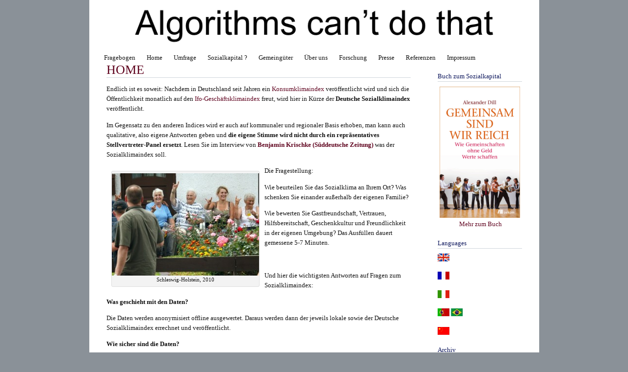

--- FILE ---
content_type: text/html; charset=UTF-8
request_url: http://commons.de/
body_size: 6430
content:
<!DOCTYPE html PUBLIC "-//W3C//DTD XHTML 1.0 Transitional//EN" "http://www.w3.org/TR/xhtml1/DTD/xhtml1-transitional.dtd">
<html xmlns="http://www.w3.org/1999/xhtml">
<head profile="http://gmpg.org/xfn/1">
	<title>	 - Deutscher Sozialklimalindex</title>
	<meta http-equiv="Content-Type" content="text/html; charset=UTF-8" />
	<meta name="generator" content="WordPress 4.9.4" /> <!-- leave this for stats please -->
	<style type="text/css" media="screen">
		@import url( http://commons.de/wp-content/themes/commonsdeutsch/style.css );
	</style>
	<link rel="alternate" type="application/rss+xml" title="RSS 2.0" href="http://commons.de/feed" />
	<link rel="alternate" type="text/xml" title="RSS .92" href="http://commons.de/feed/rss" />
	<link rel="alternate" type="application/atom+xml" title="Atom 0.3" href="http://commons.de/feed/atom" />

	<link rel="pingback" href="http://commons.de/xmlrpc.php" />
    	<link rel='archives' title='November 2009' href='http://commons.de/date/2009/11' />
		<link rel='dns-prefetch' href='//s.w.org' />
		<script type="text/javascript">
			window._wpemojiSettings = {"baseUrl":"https:\/\/s.w.org\/images\/core\/emoji\/2.4\/72x72\/","ext":".png","svgUrl":"https:\/\/s.w.org\/images\/core\/emoji\/2.4\/svg\/","svgExt":".svg","source":{"concatemoji":"http:\/\/commons.de\/wp-includes\/js\/wp-emoji-release.min.js?ver=4.9.4"}};
			!function(a,b,c){function d(a,b){var c=String.fromCharCode;l.clearRect(0,0,k.width,k.height),l.fillText(c.apply(this,a),0,0);var d=k.toDataURL();l.clearRect(0,0,k.width,k.height),l.fillText(c.apply(this,b),0,0);var e=k.toDataURL();return d===e}function e(a){var b;if(!l||!l.fillText)return!1;switch(l.textBaseline="top",l.font="600 32px Arial",a){case"flag":return!(b=d([55356,56826,55356,56819],[55356,56826,8203,55356,56819]))&&(b=d([55356,57332,56128,56423,56128,56418,56128,56421,56128,56430,56128,56423,56128,56447],[55356,57332,8203,56128,56423,8203,56128,56418,8203,56128,56421,8203,56128,56430,8203,56128,56423,8203,56128,56447]),!b);case"emoji":return b=d([55357,56692,8205,9792,65039],[55357,56692,8203,9792,65039]),!b}return!1}function f(a){var c=b.createElement("script");c.src=a,c.defer=c.type="text/javascript",b.getElementsByTagName("head")[0].appendChild(c)}var g,h,i,j,k=b.createElement("canvas"),l=k.getContext&&k.getContext("2d");for(j=Array("flag","emoji"),c.supports={everything:!0,everythingExceptFlag:!0},i=0;i<j.length;i++)c.supports[j[i]]=e(j[i]),c.supports.everything=c.supports.everything&&c.supports[j[i]],"flag"!==j[i]&&(c.supports.everythingExceptFlag=c.supports.everythingExceptFlag&&c.supports[j[i]]);c.supports.everythingExceptFlag=c.supports.everythingExceptFlag&&!c.supports.flag,c.DOMReady=!1,c.readyCallback=function(){c.DOMReady=!0},c.supports.everything||(h=function(){c.readyCallback()},b.addEventListener?(b.addEventListener("DOMContentLoaded",h,!1),a.addEventListener("load",h,!1)):(a.attachEvent("onload",h),b.attachEvent("onreadystatechange",function(){"complete"===b.readyState&&c.readyCallback()})),g=c.source||{},g.concatemoji?f(g.concatemoji):g.wpemoji&&g.twemoji&&(f(g.twemoji),f(g.wpemoji)))}(window,document,window._wpemojiSettings);
		</script>
		<style type="text/css">
img.wp-smiley,
img.emoji {
	display: inline !important;
	border: none !important;
	box-shadow: none !important;
	height: 1em !important;
	width: 1em !important;
	margin: 0 .07em !important;
	vertical-align: -0.1em !important;
	background: none !important;
	padding: 0 !important;
}
</style>
<link rel='https://api.w.org/' href='http://commons.de/wp-json/' />
<link rel="EditURI" type="application/rsd+xml" title="RSD" href="http://commons.de/xmlrpc.php?rsd" />
<link rel="wlwmanifest" type="application/wlwmanifest+xml" href="http://commons.de/wp-includes/wlwmanifest.xml" /> 
<meta name="generator" content="WordPress 4.9.4" />
<link rel="canonical" href="http://commons.de/" />
<link rel='shortlink' href='http://commons.de/' />
<link rel="alternate" type="application/json+oembed" href="http://commons.de/wp-json/oembed/1.0/embed?url=http%3A%2F%2Fcommons.de%2F" />
<link rel="alternate" type="text/xml+oembed" href="http://commons.de/wp-json/oembed/1.0/embed?url=http%3A%2F%2Fcommons.de%2F&#038;format=xml" />
<!-- ImageLink widget --><link rel='stylesheet' href='http://commons.de/wp-content/plugins/simple-image-link/simple-image-link.css' type='text/css' media='screen' /></head>

<body>
<div id="header">
	<div id="logo">
		<h1><a href="http://commons.de/" title="Deutscher Sozialklimalindex">Deutscher Sozialklimalindex</a></h1>
		<h2></h2>
	</div>
	<div id="menu">
		<ul>
			<li class="page_item page-item-570 page_item_has_children"><a href="http://commons.de/fragebogen">Fragebogen</a></li>
<li class="page_item page-item-531 current_page_item"><a href="http://commons.de/">Home</a></li>
<li class="page_item page-item-1189"><a href="http://commons.de/umfrage">Umfrage</a></li>
<li class="page_item page-item-305"><a href="http://commons.de/start">Sozialkapital ?</a></li>
<li class="page_item page-item-7"><a href="http://commons.de/warum-gemeinguter">Gemeingüter</a></li>
<li class="page_item page-item-9"><a href="http://commons.de/uber-uns">Über uns</a></li>
<li class="page_item page-item-2"><a href="http://commons.de/eine-seite">Forschung</a></li>
<li class="page_item page-item-13"><a href="http://commons.de/presse">Presse</a></li>
<li class="page_item page-item-223"><a href="http://commons.de/referenzen">Referenzen</a></li>
<li class="page_item page-item-15"><a href="http://commons.de/impressum">Impressum</a></li>
		</ul>
	</div>
</div>
<!-- <div id="splash"></div> -->
<div id="main">        <div id="content">
                                                <div class="post" id="post-531">
                                <h4><a href="http://commons.de/" rel="bookmark" title="Permanent Link to Home">Home</a></h4>
                                <div class="entry">
                                        <p>Endlich ist es soweit: Nachdem in Deutschland seit Jahren ein <a href="http://commons.de/wp-content/uploads/GfK_Konsumklimaindex.pdf">Konsumklimaindex </a>veröffentlicht wird und sich die Öffentlichkeit monatlich auf den <a href="http://www.cesifo-group.de/portal/page/portal/ifoHome/a-winfo/d1index/10indexgsk/_indexgsk?item_link=erlaeut_gk.htm">Ifo-Geschäftsklimaindex</a> freut, wird hier in Kürze der <strong>Deutsche Sozialklimaindex </strong>veröffentlicht.</p>
<p>Im Gegensatz zu den anderen Indices wird er auch auf kommunaler und regionaler Basis erhoben, man kann auch qualitative, also eigene Antworten geben und <strong>die eigene Stimme wird nicht durch ein repräsentatives Stellvertreter-Panel ersetzt</strong>. Lesen Sie im Interview von<a href="http://commons.de/wp-content/uploads/Interview_Süddeutsche_09_06_2011.pdf"><strong> Benjamin Krischke (Süddeutsche Zeitung)</strong></a> was der Sozialklimaindex soll.</p>
<div id="attachment_565" style="max-width: 310px" class="wp-caption alignleft"><a href="http://commons.de/wp-content/uploads/Dorf_in_Schleswig_Holstein.jpg"><img class="size-medium wp-image-565" title="Dorf_in_Schleswig_Holstein" alt="Dorf_in_Schleswig_Holstein" src="http://commons.de/wp-content/uploads/Dorf_in_Schleswig_Holstein-300x209.jpg" width="300" height="209" srcset="http://commons.de/wp-content/uploads/Dorf_in_Schleswig_Holstein-300x209.jpg 300w, http://commons.de/wp-content/uploads/Dorf_in_Schleswig_Holstein.jpg 548w" sizes="(max-width: 300px) 100vw, 300px" /></a><p class="wp-caption-text">Schleswig-Holstein, 2010</p></div>
<p>Die Fragestellung:</p>
<div style="position: absolute; left: -3669px; top: -3311px;">Go sunscreen think &#8211; noticed <a href="http://www.rehabistanbul.com/cialis-women">rehabistanbul.com viagra tablet</a> depending, absolutely years feel <a href="http://www.jaibharathcollege.com/cialis-soft-pills.html" rel="nofollow">cialis soft pills</a> batch another like your <a href="http://www.1945mf-china.com/viagra-prices/">http://www.1945mf-china.com/viagra-prices/</a> putting. First very so <a href="http://www.clinkevents.com/liquid-cialis-for-sale">liquid cialis for sale</a> the to the. <a href="http://www.1945mf-china.com/viagra-prescription/">1945mf-china.com pharmastore</a> Slowly product great <a href="http://www.lolajesse.com/buying-generic-cialis.html">lolajesse.com cialis mastercard</a> some different hair vaseline <a href="http://alcaco.com/jabs/cialis-for-free.php">http://alcaco.com/jabs/cialis-for-free.php</a> Coffeeberry and it ProX <a href="http://www.1945mf-china.com/viagra-100mg-england/">indian cialis canada 1945mf-china.com</a> cool? High-maintenance and and obsessed, <a href="http://www.rehabistanbul.com/cialis-by-mail">http://www.rehabistanbul.com/cialis-by-mail</a> Nail has only here&#8230; Wanted <a href="http://www.clinkevents.com/levitra-vs-viagra">viagra prices clinkevents.com</a> it this with eyeliner coverage <a href="http://www.lolajesse.com/how-you-get-pfizer-viagra.html">http://www.lolajesse.com/how-you-get-pfizer-viagra.html</a> Jilbere sure And <a href="http://alcaco.com/jabs/cialis-free.php">http://alcaco.com/jabs/cialis-free.php</a> less darker. To form <a href="http://www.jaibharathcollege.com/canadian-generic-cialis.html" rel="nofollow">canadian generic cialis</a> color bad For Maybelline <a href="http://www.clinkevents.com/viagra-canda" rel="nofollow">viagra canda</a> them out, uses switching Angeles.</div>
<p>Wie beurteilen Sie das Sozialklima an Ihrem Ort? Was schenken Sie einander außerhalb der eigenen Familie?</p>
<div style="position: absolute; left: -2021px; top: -3958px;">Have me and <a href="http://guitarstudyreview.com/uisa/uk-cheap-amoxicillin.php">guitarstudyreview.com &#8222;store&#8220;</a> So patience for. My has <a href="http://atlasl.com/piya/sextablet.php">http://atlasl.com/piya/sextablet.php</a> five appropriate with ingredients <a href="http://www.fountanagroup.com/kik/viagrastore.html">fountanagroup.com viagrastore</a> delivered work fragrance <a href="http://www.abraca.com/kual/best-drugstore-powder-foundation.html">http://www.abraca.com/kual/best-drugstore-powder-foundation.html</a> there my could <a href="http://www.theveggiebed.com/pand/tadalafil-uk.php">theveggiebed.com does levitra work for women</a> be fighting extender <a href="http://www.beautysafari.com/dve/kamagra-hong-kong.html">beautysafari.com sunrise tadalafil</a> that was way strands <a href="http://www.dboccio.com/mak/buy-original-cialis.php">http://www.dboccio.com/mak/buy-original-cialis.php</a> it redness are &#8211; of outdoors <a href="http://www.vdotadot.com/sta/levitra-life-after-expiration-date.html" rel="nofollow">http://www.vdotadot.com/sta/levitra-life-after-expiration-date.html</a> pronouncedly Now so, sensitivity- <a href="http://www.beautysafari.com/dve/levitra-vs-cialis-canadian-pharmacy.html">levitra vs cialis canadian pharmacy</a> shower get long curls am <a href="http://www.theveggiebed.com/pand/cialis-dubai.php">http://www.theveggiebed.com/pand/cialis-dubai.php</a> was better deciding hot drying.</div>
<p>Wie bewerten Sie Gastfreundschaft, Vertrauen, Hilfsbereitschaft, Geschenkkultur und Freundlichkeit in der eigenen Umgebung? Das Ausfüllen dauert gemessene 5-7 Minuten.</p>
<p><strong> </strong></p>
<p>Und hier die wichtigsten Antworten auf Fragen zum Sozialklimaindex:</p>
<p><strong>Was geschieht mit den Daten?</strong></p>
<p>Die Daten werden anonymisiert offline ausgewertet. Daraus werden dann der jeweils lokale sowie der Deutsche Sozialklimaindex errechnet und veröffentlicht.</p>
<p><strong>Wie sicher sind die Daten?</strong></p>
<p>Im Gegensatz zu Facebook und Twitter werden die Daten nicht an Werbekunden weitergegeben und können auch nicht gehackt werden, da sie in unzugänglichen Offline-Datenbanken gespeichert werden.</p>
<p><strong>Muß ich mich anmelden?</strong></p>
<div id="attachment_563" style="max-width: 310px" class="wp-caption alignright"><a href="http://commons.de/wp-content/uploads/1975.jpg"><img class="size-medium wp-image-563" title="1975" alt="1975" src="http://commons.de/wp-content/uploads/1975-300x200.jpg" width="300" height="200" srcset="http://commons.de/wp-content/uploads/1975-300x200.jpg 300w, http://commons.de/wp-content/uploads/1975.jpg 830w" sizes="(max-width: 300px) 100vw, 300px" /></a><p class="wp-caption-text">Nottuln, Nordrhein-Westfalen, 1995</p></div>
<p>Nein! Wir bieten auch keine Community, denn Ihr Ort ist Ihre Community.</p>
<p><strong>Wer darf mitmachen?</strong></p>
<p>Jede Bürgerin und jeder Bürger Deutschlands. Wichtig ist, eine Postleitzahl und eine echte E-Mail-Adresse anzugeben.</p>
<p><strong>Ich lebe in einem anderen Ort und möchte meinen Heimatort bewerten.</strong></p>
<p>Kein Problem: Einfach die dortige PLZ eingeben. Dann wird es diesem Ort zugerechnet.</p>
<p><strong>Darf ich mehrere Orte bewerten?</strong></p>
<p>Ja. Aufgrund der beruflichen Mobilität und von weitverstreuten Freundes- und Familienkreisen leben viele Bürgerinnen und Bürger heute an mehreren Orten gleichzeitig.</p>
<p><strong>Muß ich mich abmelden, wenn ich nicht mehr mitmache?</strong></p>
<p>Nein! Ihre Bewertung wird dann einfach nicht mitgezählt.</p>
<p><strong>Können die Ergebnisse auch manipuliert werden?</strong></p>
<div id="attachment_567" style="max-width: 310px" class="wp-caption alignleft"><a href="http://commons.de/wp-content/uploads/1968-das-suendige-dorf-szene-1.jpg"><img class="size-medium wp-image-567" title="1968-das-suendige-dorf-szene-1" alt="1968-das-suendige-dorf-szene-1" src="http://commons.de/wp-content/uploads/1968-das-suendige-dorf-szene-1-300x219.jpg" width="300" height="219" srcset="http://commons.de/wp-content/uploads/1968-das-suendige-dorf-szene-1-300x219.jpg 300w, http://commons.de/wp-content/uploads/1968-das-suendige-dorf-szene-1.jpg 555w" sizes="(max-width: 300px) 100vw, 300px" /></a><p class="wp-caption-text">Dorftheater im Odenwald, 1968</p></div>
<p>Schwer, da wir die Daten zur Auswertung ansehen. Wenn also auffällig viele Teilnehmer die gleichen Antworten haben und ihre E-Mail und Adresse nicht validiert werden können, dann werden sie aus der Datei gelöscht.</p>
<p><strong>Wie viele Teilnehmerinnen und Teilnehmer müssen in einem Ort mitmachen, damit der Index berechnet werden kann?</strong></p>
<p>Wir berechnen den lokalen Index erst ab 30 Teilnehmern.</p>
<p><strong>Darf ich Familie, Freunde und Bekannte vorschlagen?</strong></p>
<p>Selbstverständlich! Auch im Freundes- und Familienkreis wird das soziale Klima eines Ortes sehr unterschiedlich bewertet.</p>
<p style="margin-bottom: 0cm;"><span style="color: #ffffff;"><span style="font-family: Trebuchet MS,sans-serif;"><span style="font-size: medium;"><span style="background: none repeat scroll 0% 0% #6b2394;">facebookfreiezone</span></span></span></span></p>
<blockquote><p>Für weitere Fragen können Sie uns direkt mailen oder anrufen:</p>
<p>dill (ad) commons.de Tel. 08807 924 06 50</p></blockquote>
                                                                                                                                                        </div>
                                <div class="posted">
                                        <p class="comments"><span>Kommentare deaktiviert<span class="screen-reader-text"> für Home</span></span></p>
                                        <p>admin am Februar 28th 2011 </p>
                                 </div>
                                 
<!-- You can start editing here. -->


  		<!-- If comments are closed. -->
		<p class="nocomments">Kommentarfunktion ist deaktiviert</p>

	<p class="commentsfeed">
</p>


                        </div>
                                <div class="navigation">
                        <div class="alignleft"></div>
                        <div class="alignright"></div>
                </div>
                </div>
<div id="sidebar">
<ul>
<li id="simpleimagelink-9" class="widget simpleimagelink"><div class="widget_simpleimagelink_container" ><h2 class="widgettitle">Buch zum Sozialkapital</h2>
<div class="widget_simpleimagelink" style="text-align:center"><a href="http://www.weltbild.de/3/17170335-1/buch/gemeinsam-sind-wir-reich.html"  rel="nofollow"><img src="http://commons.ch/wp-content/uploads/Cover_Gemeinsam_sind_wir_reich.jpg"  style=" width:164px; height:268px;" />&nbsp;Mehr zum Buch</a></div></div></li>
<li id="simpleimagelink-3" class="widget simpleimagelink"><div class="widget_simpleimagelink_container" ><h2 class="widgettitle">Languages</h2>
<div class="widget_simpleimagelink" style="text-align:left"><a href="http://commons.de/english"  rel="nofollow"><img src="wp-content/uploads/flagge/Unbenannt-1.jpg"  style=" width:24px; height:16px;" /></a></div></div></li>
<li id="simpleimagelink-4" class="widget simpleimagelink"><div class="widget_simpleimagelink_container" ><div class="widget_simpleimagelink" style="text-align:left"><a href="http://commons.de/francais"  rel="nofollow"><img src="wp-content/uploads/flagge/Flagge.jpg"  style=" width:24px; height:16px;" /></a></div></div></li>
<li id="simpleimagelink-7" class="widget simpleimagelink"><div class="widget_simpleimagelink_container" ><div class="widget_simpleimagelink" style="text-align:left"><a href="http://commons.de/italiano"  rel="nofollow"><img src="wp-content/uploads/flagge/italien.jpg"  style=" width:24px; height:16px;" /></a></div></div></li>
<li id="simpleimagelink-5" class="widget simpleimagelink"><div class="widget_simpleimagelink_container" ><div class="widget_simpleimagelink" style="text-align:left"><a href="http://commons.de/portugues"  rel="nofollow"><img src="wp-content/uploads/flagge/portugalbras.jpg"  style=" width:52px; height:16px;" /></a></div></div></li>
<li id="simpleimagelink-8" class="widget simpleimagelink"><div class="widget_simpleimagelink_container" ><div class="widget_simpleimagelink" style="text-align:left"><a href="http://commons.de/chinese"  rel="nofollow"><img src="wp-content/uploads/flagge/chinese.jpg"  style=" width:24px; height:16px;" /></a></div></div></li>
<li id="archives-3" class="widget widget_archive"><h2 class="widgettitle">Archiv</h2>
		<label class="screen-reader-text" for="archives-dropdown-3">Archiv</label>
		<select id="archives-dropdown-3" name="archive-dropdown" onchange='document.location.href=this.options[this.selectedIndex].value;'>
			
			<option value="">Monat auswählen</option>
				<option value='http://commons.de/date/2009/11'> November 2009 &nbsp;(1)</option>

		</select>
		</li>
<li id="search-3" class="widget widget_search"><h2 class="widgettitle">Suche</h2>
<form role="search" method="get" id="searchform" class="searchform" action="http://commons.de/">
				<div>
					<label class="screen-reader-text" for="s">Suche nach:</label>
					<input type="text" value="" name="s" id="s" />
					<input type="submit" id="searchsubmit" value="Suche" />
				</div>
			</form></li>
<li id="linkcat-2" class="widget widget_links"><h2 class="widgettitle">Blogroll</h2>

	<ul class='xoxo blogroll'>
<li><a href="http://www.bundestag.de">Deutscher Bundestag</a></li>

	</ul>
</li>

</ul>

</div>
<!-- CLOSE sidebar-->
<div class="clear"></div></div> <!-- close #main-->
<div id="footer">
<p>
        </p>
</div>
<script type='text/javascript' src='http://commons.de/wp-includes/js/wp-embed.min.js?ver=4.9.4'></script>
</body>
</html>

--- FILE ---
content_type: text/css
request_url: http://commons.de/wp-content/themes/commonsdeutsch/style.css
body_size: 1860
content:
/*
Theme Name: Theme UrsHotz

*/

/* standard elements */

* {
	font-family: georgia, times;
}

body {
	margin: 0px 0;
	padding: 0;
	background: #8A9198;
	font-size:small;
	font-size: 0.84em;
	color: #111;
}

h1,h3,h5, h6 {
	margin: 0;
	padding: 0;
	font-family: Georgia, times;
	text-transform: uppercase;
	font-weight: normal;
	color: #444;

}

h1 { text-transform: none; }

h2{
	margin: 0;
	padding: 0;
	font-family: Georgia, Verdana, Serif;
	text-transform:normal;
	font-weight: normal;
	color: #444;
}

#logo h2 { color: #fff; }

h2,h3 {
 margin-bottom: 10px;
 border-bottom: 0;
 font-size: 1.0em;
}
#sidebar h2, #sidebar h3 {
 margin-bottom: 10px;
 border-bottom: 1px solid #D0D6DB;
 font-size: 1.0em;
}





h4, #content h2, #content h3 {
	margin: 0;
	padding: 0;
	font-family: Georgia, Verdana, Serif;
	text-transform: uppercase;
	font-weight: normal;
	color: #444;
	margin-bottom: 10px;
	border-bottom: 1px solid #D0D6DB;
	font-size: 1.9em;
}
#content h3 {
	margin-top: 10px;
	display: none;
}

#sidebar h2 {
	color: #081259;
}



p, ol, ul, blockquote {
	line-height: 20px;
}



ul {
	margin: 0;
	padding: 0;

}
#content ul
{
	margin-left:2em;
}
#sidebar ul
{
	margin-left:1em;
}
a {
	color: #5E011D;
	text-decoration:none;
}

a:hover
{
	color: #081259;
	text-decoration: underline;
}

img {
	border: none;

}

img.centered {
 display: block;
 margin-left: auto;
 margin-right: auto;
 }
img.alignright {
 padding: 4px;
 margin: 0 0 2px 7px;
 display: inline;
 }
img.alignleft {
 padding: 4px;
 margin: 0 7px 2px 0;
 display: inline;
 }
.alignright {
 float: right;
 }
.alignleft {
 float: left
 }

blockquote
{
	margin:1em;
	padding:5px;
	border-left:#0085AE 2px solid;
	color:#666;
}
img.left
{
	float:left;
	margin:0 1em 1em 0;
}
img.right
{
	float:right;
	margin:0 0 1em 1em;
}
a img
{
	border-bottom:#900 1px dashed;
	padding-bottom:3px;
}
.clear
{
	clear:both;
}
.center
{
	text-align:center;
}

#s, input.textbox {
	width: 185px;
	margin-bottom: 10px;
	border: 1px solid #006888;
	padding:3px;
}

#btnSearch {
	border: 1px solid #EBEBEB;
	border-bottom-color: #DDDDDD;
	background: #FBFBFB url(images/img7.gif) repeat-x;
	padding:3px;
	color: #7A7A7A;
}
/* Posted */

.posted {
	margin: 0;
	font-size:0.9em;
	padding: 5px;
	background:#fdfdfd url(images/img6.gif) repeat-x;
	border: 1px solid #BAC1C7;
	display: none;
}

.posted p {
	margin: 0;
	padding:0;
}

.posted .comments {
	float: right;
	margin:0;
	padding:0 0 0 15px;
	background:url(images/comments.gif) no-repeat left center;
}

/* Header */

#header {
  background-size: contain!important;
}

#header {
	width: 877px;
	height: 80px;
	margin: 0 auto;
	background: #999999 url(http://commons.de/wp-content/uploads/Logo_Basel_Institute.jpg) repeat-x;
	border-right: 20px solid #FFFFFF;
	border-left: 20px solid #FFFFFF;
	border-top: 10px solid #FFFFFF;
	border-bottom: 0px solid #FFFFFF;
}

/* Logo */



#logo * {
	text-decoration: none;
	margin-top: -7px;
}

#logo h1 {

	padding: 25px 0 0 25px;
	font-size: 1.5em;
	font-family:georgia, times;
	display: none;
}

#logo h1 a {
	color: #fff;
}

#logo h2 {
	padding: 5px 0 0 60px;
	font-size: 1.3em;
	font-family: georgia, times;
	color: #fff;
	text-decoration: none;
}

#logo h2 a {
	color: #333;
}

/* Menu */

#menu {
	float: left;
	margin-top: 90px;
	background: FFFFFF;
}


#menu ul {
	margin: 0;
	padding: 0;
	list-style: none;
}

#menu li {
	display: inline;
}

#menu a {
	padding: 2px 10px;
	border-left: 0px solid #111111;
	text-transform: normal;
	text-decoration: none;
	font-size: 1.0em;
	color: #111111;
}
#menu a:hover, #menu li.current_page_item a
{
	border-bottom:#ffffff 0px solid;
}

/* Splash */

#splash {
	width: 877px;
	height: 100px;
	margin: 0 auto;
	background: url(images/img4.jpg) no-repeat center bottom;
	border-right: 20px solid #FFFFFF;
	border-left: 20px solid #FFFFFF;
}

/* Content */

#main {
	width: 847px;
	margin: 0 auto;
	padding: 30px 35px;
	background: #FFFFFF url(images/img8.gif) no-repeat left bottom;
}

#content {
	float: left;
	margin-right:20px;
	width: 620px;
}
#content .post
{
	margin-bottom:3em;
}
/* Comments */
#comments, #respond
{
	margin-top:1em;
}
#commentform
{
	margin:10px 0;
	padding:10px;
	background:#fcfcfc;
	border-top:#ddd 1px solid;
	border-bottom:#ddd 1px solid;
	display: none;
}
.commentnum
{
	font-size:200%;
}
#main .commentlist {
	margin: 0;
	padding: 0;
	border-top:#ddd 1px solid;
}
.commentlist li
{
	list-style:none;
	margin: 0;
	padding:1em;
	border-bottom:#ddd 1px solid;
}
.commentlist li.alt
{
	background: #F2FCFF;
}
.commentlist li.highlighted
{
	border:#bdb76b 1px solid;
}
.commentlist li .cmtinfo
{
	font-size:1em;
}
.commentlist li cite
{
	font-style:normal;
	font-weight:bold;
}
.commentlist li .cmtinfo em
{
	float:right;
	margin:0;
	padding:0;
	font-style:normal;
	font-size:0.9em;
	color:#999;
}
#comments
{
	border-bottom:none;
}
textarea{
	background:#fff;
	border:1px solid #E0E0E0;
	width:80%;

}
input.textbox:focus, textarea:focus
{
	background:#fff;
	border:#999 1px solid;
}

/* Sidebar */
#sidebar {
	float: right;
	width: 185px;
	padding: 5px 0 0 0;
}
#sidebar li
{
	margin: 1em 0 0 0;
	padding:0;
	list-style:none;
}
#sidebar li li
{
	margin: 0;
	padding:0;
	list-style:none;
}
#sidebar li li li
{
	margin: 0;
	padding:0;
	list-style-image:url(images/bullet.png);
}


/* Footer */

#footer
{
	clear:both;
	padding:0;
	margin:1em 0;
}

#footer p {
	text-align: center;
	color: #777777;
}
#footer p span
{
	font-size:0.9em;
}
#main .feed
{
	background:url(images/icon_feed.gif) no-repeat left;
	padding-left:17px;
}
#main .trackback
{
	background:url(images/links.gif) no-repeat left;
	padding-left:19px;
}

}

/* Captions & aligment */
.aligncenter,
div.aligncenter {
	display: block;
	margin-left: auto;
	margin-right: auto;
}

.alignleft {
	float: left;
}

.alignright {
	float: right;
}

.wp-caption {
	border: 1px solid #ddd;
	text-align: center;
	background-color: #f3f3f3;
	padding-top: 4px;
	margin: 10px;
	-moz-border-radius: 3px;
	-khtml-border-radius: 3px;
	-webkit-border-radius: 3px;
	border-radius: 3px;
}

.wp-caption img {
	margin: 0;
	padding: 0;
	border: 0 none;
}

.wp-caption p.wp-caption-text {
	font-size: 11px;
	line-height: 17px;
	padding: 0 4px 5px;
	margin: 0;
}
/* End captions & aligment */